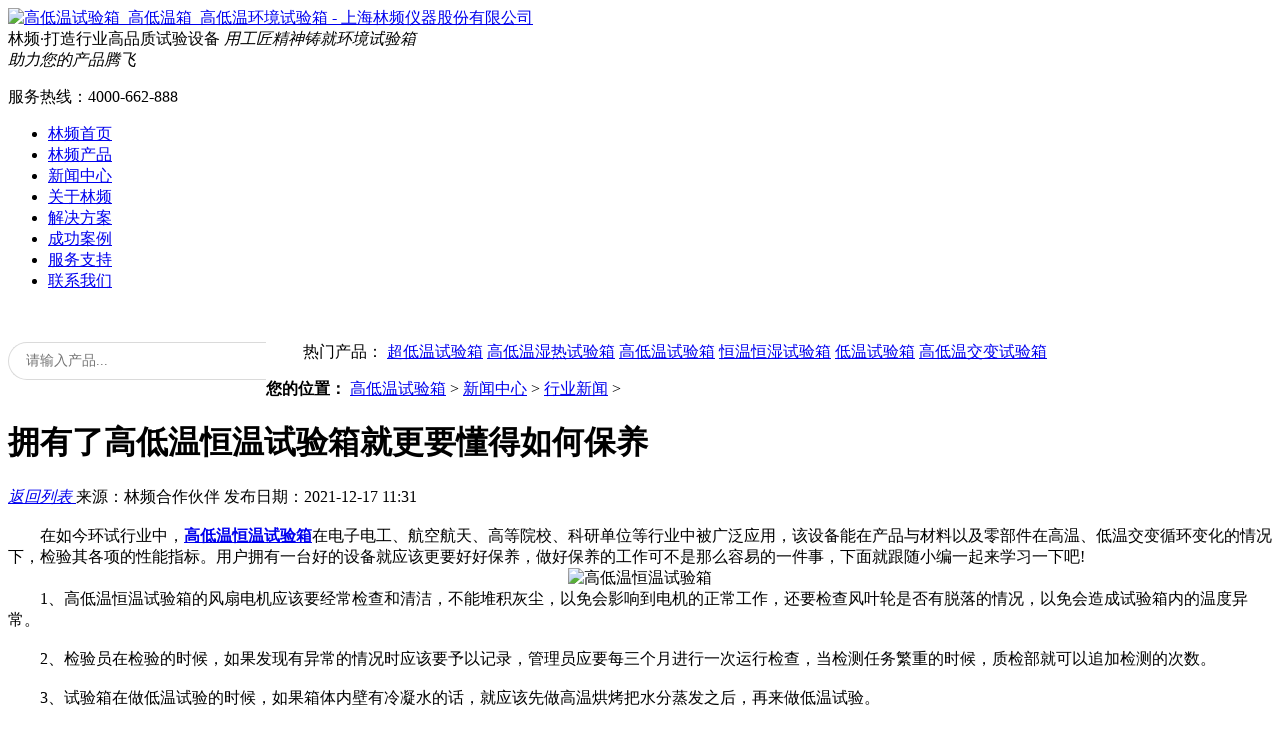

--- FILE ---
content_type: text/html
request_url: http://www.weisifuqi.com/hynews/1471.html
body_size: 26034
content:
<!DOCTYPE html><html lang="zh"><head data-base="/">
<meta http-equiv="Cache-Control" content="no-transform">
<meta http-equiv="Cache-Control" content="no-siteapp"> 
  <meta charset="UTF-8"> 
  <meta http-equiv="mobile-agent" content="format=xhtml;url=http://www.weisifuqi.com/m/view.php?aid=1471">

<script type="text/javascript">if(window.location.toString().indexOf('pref=padindex') != -1){}else{if(/AppleWebKit.*Mobile/i.test(navigator.userAgent) || (/MIDP|SymbianOS|NOKIA|SAMSUNG|LG|NEC|TCL|Alcatel|BIRD|DBTEL|Dopod|PHILIPS|HAIER|LENOVO|MOT-|Nokia|SonyEricsson|SIE-|Amoi|ZTE/.test(navigator.userAgent))){if(window.location.href.indexOf("?mobile")<0){try{if(/Android|Windows Phone|webOS|iPhone|iPod|BlackBerry/i.test(navigator.userAgent)){window.location.href="http://m.weisifuqi.com/view.php?aid=1471";}else if(/iPad/i.test(navigator.userAgent)){}else{}}catch(e){}}}}</script>
  <meta http-equiv="X-UA-Compatible" content="IE=edge"> 
  <meta name="renderer" content="webkit"> 
  <meta http-equiv="pragma" content="no-cache">

 <title>拥有了高低温恒温试验箱就更要懂得如何保养-林频仪器品牌厂家</title>
<meta name="keywords" content="高低温恒温试验箱">
<meta name="description" content="在如今环试行业中，高低温恒温试验箱在电子电工、航空航天、高等院校、科研单位等行业中被广泛应用，该设备能在产品与材料以及零部件在高温、低温交变循环变化的情况下，检验"> 
  <link href="/style/css/reset.css"  rel="stylesheet"> 
  <script src="/style/js/nsw.pc.min.js" ></script> 
  <link href="/style/css1/5ba99c3de4b03837bc1d601f.css"  rel="stylesheet">
 <script src="/style/js/template-sub-domain.js" ></script></head> 
 <body class="body-color"> 
  <style type="text/css">
 .pages {padding: 30px 0 30px;text-align: center}
.pages li {display: inline; margin:0 2px; font-size:12px}
.pages li.thisclass, .pages a:hover{padding: 3px 8px; border: 1px solid #d5ad72;	background: #d5ad72;color: #fff;text-decoration: none}
.pages a{padding: 3px 8px;border: 1px solid #CCC;background: #fff;color: #A4A4A4;line-height: 18px; font-size:12px}
.inp01 {
    width: 238px;
    height: 34px;
    line-height: 34px;
    color: #aeaeae;
    font-size: 14px;
    float: left;
    font-family: "Microsoft Yahei";
    border: 1px solid #dadada;
    border-right: 0;
    padding-left: 17px;
    border-radius: 20px 0 0 20px;
    background: #fff;
}
.inp02 {
    background: url("/style/images/t_btn1.jpg") no-repeat;
    width: 37px;
    height: 36px;
    border: 0;
    float: left;
}
.s_inp01 {
    width: 434px;
    position: relative;
    margin-top: 13px;
}
.ejdh01 ,.ejdh{    width: 100%;background: #fff;padding: 32px 0;  display:none;   position: absolute;  background: url(/style/images/bg.jpg);}
.ejdh01 div,.ejdh div{width:1200px;margin:0 auto;}
.ejdh01 div ul,.ejdh div ul{float:left;width:20%;line-height: 2.5;}
.ejdh div ul li,.ejdh div ul li{}
.ejdh div ul li a,.ejdh div ul li a{}
 </style>
 <div> 
 <div class="topWrap"> 
  <div class="header"> 
   <div class="t_top"> 
    <a class="logo" href="/" rel="nofollow">
	<img alt="高低温试验箱_高低温箱_高低温环境试验箱 - 上海林频仪器股份有限公司" src="/style/images/logo.png"></a>
    <div class="t_wz"> 
      <span>林频·打造行业高品质试验设备</span> 
     <em>用工匠精神铸就环境试验箱</em> 
    </div> 
    <div class="t_tel"> 
     <em>助力您的产品腾飞</em> 
     <p>服务热线：<span>4000-662-888</span></p> 
    </div> 
   </div> 
   <div class="nav menu"> 
    <ul> 
      
      <li> <a href="http://www.weisifuqi.com" >林频首页 </a> </li> 
        <li> 
	  <a href="http://www.weisifuqi.com/products/" >林频产品 </a> 
	  </li> 
      
      <li> 
	  <a href="http://www.weisifuqi.com/news/" >新闻中心 </a> 
	  </li> 
      
      <li> 
	  <a href="http://www.weisifuqi.com/guanyulinpin/" >关于林频 </a> 
	  </li> 
      
      <li> 
	  <a href="http://www.weisifuqi.com/solution/">解决方案 </a> 
	  </li> 
      
      <li> 
	  <a href="http://www.weisifuqi.com/success/">成功案例 </a> 
	  </li> 
      
      <li> 
	  <a href="http://www.weisifuqi.com/fuwuzhichi/" >服务支持 </a> 
	  </li> 
      
      <li> 
	  <a href="http://www.weisifuqi.com/lianxiwomen/" >联系我们 </a> 
	  </li> 
    
      
      
    </ul> 
   </div> 
  </div> 

  <div class="ejdh01">
  <div>
  <ul>
		<li><a href="http://www.weisifuqi.com/products/gdwsyx/"><b>高低温试验箱系列</b></a></li>
		<li><a href="http://www.weisifuqi.com/syx/22.html">超低温试验箱</a></li>
<li><a href="http://www.weisifuqi.com/syx/31.html">高低温湿热试验箱</a></li>
<li><a href="http://www.weisifuqi.com/syx/35.html">高低温试验箱</a></li>
<li><a href="http://www.weisifuqi.com/syx/34.html">恒温恒湿试验箱</a></li>
<li><a href="http://www.weisifuqi.com/syx/33.html">低温试验箱</a></li>

	</ul>
	<ul>
		<li><a href="http://www.weisifuqi.com/syx/"><b>试验箱系列</b></a></li>
		<li><a href="http://www.weisifuqi.com/syx/22.html">超低温试验箱</a></li>
<li><a href="http://www.weisifuqi.com/syx/31.html">高低温湿热试验箱</a></li>
<li><a href="http://www.weisifuqi.com/syx/35.html">高低温试验箱</a></li>
<li><a href="http://www.weisifuqi.com/syx/34.html">恒温恒湿试验箱</a></li>
<li><a href="http://www.weisifuqi.com/syx/33.html">低温试验箱</a></li>

	</ul>
	<ul>
		<li><a href="http://www.weisifuqi.com/lhsyx/"><b>老化箱系列</b></a></li>
		<li><a href="http://www.weisifuqi.com/lhsyx/39.html">台式氙灯老化试验箱</a></li>
<li><a href="http://www.weisifuqi.com/lhsyx/48.html">高温老化试验箱</a></li>
<li><a href="http://www.weisifuqi.com/lhsyx/47.html">鼓风干燥箱</a></li>
<li><a href="http://www.weisifuqi.com/lhsyx/46.html">真空干燥箱</a></li>
<li><a href="http://www.weisifuqi.com/lhsyx/45.html">紫外老化试验箱</a></li>

	</ul>
	<ul>
		<li><a href="http://www.weisifuqi.com/fbdz/"><b>非标定制系列</b></a></li>
		<li><a href="http://www.weisifuqi.com/fbdz/51.html">步进式高低温试验箱</a></li>
<li><a href="http://www.weisifuqi.com/fbdz/52.html">升降式滴水试验设备</a></li>
<li><a href="http://www.weisifuqi.com/fbdz/53.html">车载导航老化房</a></li>
<li><a href="http://www.weisifuqi.com/fbdz/55.html">步入式低温试验室</a></li>
<li><a href="http://www.weisifuqi.com/fbdz/56.html">汽车零部件盐雾箱</a></li>

	</ul>
	<ul>
		<li><a href="http://www.weisifuqi.com/ipfhsb/"><b>ip防护系列</b></a></li>
	<li><a href="http://www.weisifuqi.com/ipfhsb/14.html">砂尘试验箱</a></li>
<li><a href="http://www.weisifuqi.com/ipfhsb/6.html">淋雨试验箱</a></li>
<li><a href="http://www.weisifuqi.com/ipfhsb/7.html">ipx防水试验箱</a></li>
<li><a href="http://www.weisifuqi.com/ipfhsb/8.html">步入式淋雨试验箱</a></li>
<li><a href="http://www.weisifuqi.com/ipfhsb/9.html">汽车淋雨试验箱</a></li>

	</ul>
	
	</div>
	<div style="clear:both"></div>
  </div>

<div class="ejdh" >
  <div>
	<ul>
		<li><a href="http://www.weisifuqi.com/lpnews/" ><b>林频新闻</b></a></li>
	</ul>
	<ul>
		<li><a href="http://www.weisifuqi.com/hynews/" ><b>行业新闻</b></a></li>
	</ul>
	<ul>
		<li><a href="http://www.weisifuqi.com/why/" ><b>常见问题</b></a></li>
	</ul>

	</div>
	<div style="clear:both"></div>
  </div>
   
 </div> 
</div> 
<div style="clear:both;"></div>
<script type="text/javascript">
	$('.nav ul li').eq(1).mouseover(function(){
		
		$('.ejdh01').slideDown();
	}).siblings().mouseover(function(){
		$('.ejdh01').slideUp();
	});

	$('.ejdh01').mouseleave(function(){
		$(this).slideUp();
	});


	$('.nav ul li').eq(2).mouseover(function(){
		
		$('.ejdh').slideDown();
	}).siblings().mouseover(function(){
		$('.ejdh').slideUp();
	});

	$('.ejdh').mouseleave(function(){
		$(this).slideUp();
	});
	
	
	
</script>
  <div> 
 <div class=""> 
   <a href="" title=""> <img alt="" src="/style/images/banner1.jpg"  title=""> </a> 
 </div> 
</div> 
  <div class="p1-search-1 b"> 
 <div class="blk-main"> 
  <div class="blk-md blk"> 
   <form  method="post" action="http://www.weisifuqi.com/plus/search.php" name="formsearch" >
<input type='hidden' name='typeid' value="1">
   <div class="s_inp01 fr"> 
    <input class="inp01"  name="q" type="text" id="search" onkeypress="if(event.keyCode==13) {search();return false;}" placeholder="请输入产品..." type="text" value=""> 
    <input class="inp02" onclick="searchInfo()" type="submit" value=""> 
   </div> 
</form>
   <p>热门产品： 
     <a href="http://www.weisifuqi.com/syx/22.html" title="超低温试验箱|液氮深冷低">超低温试验箱</a>
<a href="http://www.weisifuqi.com/syx/31.html" title="高低温湿热试验箱|高低温">高低温湿热试验箱</a>
<a href="http://www.weisifuqi.com/syx/35.html" title="高低温试验箱|高低温试验">高低温试验箱</a>
<a href="http://www.weisifuqi.com/syx/34.html" title="恒温恒湿试验箱|恒温恒湿">恒温恒湿试验箱</a>
<a href="http://www.weisifuqi.com/syx/33.html" title="低温试验箱|低温试验设备">低温试验箱</a>
<a href="http://www.weisifuqi.com/syx/26.html" title="高低温交变试验箱|高低温">高低温交变试验箱</a>

     </p> 
  </div> 
 </div> 
  
 <!-- CSS --> 
  
</div> 
  <div class="blk-main"> 
   <div class="blk plc"> 
 <div class="p12-curmbs-1" navcrumbs=""> 
  <b> 您的位置： </b> 
 <a href='http://www.weisifuqi.com/'>高低温试验箱</a> > <a href='http://www.weisifuqi.com/news/'>新闻中心</a> > <a href='http://www.weisifuqi.com/hynews/'>行业新闻</a> > 
   
 </div> 
 <!-- css --> 
  
  
</div> 
   <div class="clear"></div> 
   <div class="blk-sm fl"> 
    <div class="p15-infocontent-1 blk"> 
 <h1 class="p15-infocontent-1-tit"> 拥有了高低温恒温试验箱就更要懂得如何保养 </h1> 
 <div class="p15-infocontent-1-bool"> 
 <i><a href="http://www.weisifuqi.com/hynews/"  title="返回列表">  返回列表 </a></i>
  <span>  来源：林频合作伙伴  
       
    </span> 
  <span>  发布日期：2021-12-17 11:31 </span> 
 </div> 
 <div class="p15-infocontent-1-con endit-content">
 <br>
 <div>
	　　在如今环试行业中，<strong><a href="http://　　在如今环试行业中，高低温恒温试验箱在电子电工、航空航天、高等院校、科研单位等行业中被广泛应用，该设备能在产品与材料以及零部件在高温、低温交变循环变化的情况下，检验其各项的性能指标。用户拥有一台好的设备就应该更要好好保养，做好保养的工作可不是那么容易的一件事，下面就跟随小编一起来学习一下吧!  　　1、高低温恒温试验箱的风扇电机应该要经常检查和清洁，不能堆积灰尘，以免会影响到电机的正常工作，还要检查风叶轮是否有脱落的情况，以免会造成试验箱内的温度异常。  　　2、检验员在检验的时候，如果发现有异常的情况时应该要予以记录，管理员应要每三个月进行一次运行检查，当检测任务繁重的时候，质检部就可以追加检测的次数。  　　3、试验箱在做低温试验的时候，如果箱体内壁有冷凝水的话，就应该先做高温烘烤把水分蒸发之后，再来做低温试验。  　　4、要在设备后面留有0.5米的空间，便于设备散热和维护工作。  　　5、试验箱在每次使用完毕之后，应该要做好设备内外的清洁工作。  　　在此小编建议应该要有专人负责高低温恒温试验箱，安装外部保护机构，并且按照产品铭牌要求提供系统电源，在设备使用完毕后切断外接电源。">高低温恒温试验箱</a></strong>在电子电工、航空航天、高等院校、科研单位等行业中被广泛应用，该设备能在产品与材料以及零部件在高温、低温交变循环变化的情况下，检验其各项的性能指标。用户拥有一台好的设备就应该更要好好保养，做好保养的工作可不是那么容易的一件事，下面就跟随小编一起来学习一下吧!</div>
<div style="text-align: center;">
	<img alt="高低温恒温试验箱" src="http://www.weisifuqi.com/uploads/allimg/211022/1111512054-0.jpg" style="width: 302px; height: 302px;" /></div>
<div>
	　　1、高低温恒温试验箱的风扇电机应该要经常检查和清洁，不能堆积灰尘，以免会影响到电机的正常工作，还要检查风叶轮是否有脱落的情况，以免会造成试验箱内的温度异常。</div>
<div>
	&nbsp;</div>
<div>
	　　2、检验员在检验的时候，如果发现有异常的情况时应该要予以记录，管理员应要每三个月进行一次运行检查，当检测任务繁重的时候，质检部就可以追加检测的次数。</div>
<div>
	&nbsp;</div>
<div>
	　　3、试验箱在做低温试验的时候，如果箱体内壁有冷凝水的话，就应该先做高温烘烤把水分蒸发之后，再来做低温试验。</div>
<div>
	&nbsp;</div>
<div>
	　　4、要在设备后面留有0.5米的空间，便于设备散热和维护工作。</div>
<div>
	&nbsp;</div>
<div>
	　　5、试验箱在每次使用完毕之后，应该要做好设备内外的清洁工作。</div>
<div>
	&nbsp;</div>
<div>
	　　在此小编建议应该要有专人负责高低温恒温试验箱，安装外部保护机构，并且按照产品铭牌要求提供系统电源，在设备使用完毕后切断外接电源。</div>
<div>
	&nbsp;</div>

 </div> 
 <div class="clear"></div> 
  
</div> 
    <div class="p14-info-3 blk"> 
 <div class="p14-info-3-tit">
   【相关推荐】 
 </div> 
 <div class="p14-info-3-list"> 
  <ul> 
    <li style="padding: 0 10px;"><a href="http://www.weisifuqi.com/hynews/1574.html" target="_blank"><span> 了解详情 > </span>操作高低温恒温试验箱时应注意的细节</a></li>
<li style="padding: 0 10px;"><a href="http://www.weisifuqi.com/hynews/1569.html" target="_blank"><span> 了解详情 > </span>高低温恒温试验箱如何操作？</a></li>
<li style="padding: 0 10px;"><a href="http://www.weisifuqi.com/hynews/1560.html" target="_blank"><span> 了解详情 > </span> 解释高低温恒温试验箱风路呼吸系统</a></li>

  </ul> 
 </div> 
  
</div> 
    <div class="p14-pagination-1 blk"> 
 <dl> 
  <dd> 
   <b><em><a href="http://www.weisifuqi.com/hynews/1470.html  " title="">  查看详情 + </a></em></b> 
   
   上一篇：<a href='http://www.weisifuqi.com/hynews/1470.html'>选购高低温测试仪器的售后不可忽略</a> 
  </dd> 
  <dt></dt> 
  <dd> 
  
   <b><em><a href="http://www.weisifuqi.com/hynews/1472.html  " title="">  查看详情 + </a></em></b> 

  下一篇：<a href='http://www.weisifuqi.com/hynews/1472.html'>高低温试验箱报警解除的方法</a> 


  </dd> 
 </dl> 
 <div class="p14-pagination-1-href">

  <!-- <span><a href="/news/" title=""> 新闻中心 </a></span>  -->
  
 </div> 
 <div class="p14-pagination-1-key"> 
	 <div style="    float: left; width: 33%;">
		<h3>公司动态</h3>
		<p> 
		  <span><a href="http://www.weisifuqi.com/lpnews/1638.html"> 高低温试验箱：提高产品抗热冲击能力的 </a></span> 
		  </p>
<p> 
		  <span><a href="http://www.weisifuqi.com/lpnews/1320.html"> 高低温测试仪的检测精度和效果的主要表 </a></span> 
		  </p>
<p> 
		  <span><a href="http://www.weisifuqi.com/lpnews/1315.html"> 简述在哪些行业广泛使用高低温检测试验 </a></span> 
		  </p>
<p> 
		  <span><a href="http://www.weisifuqi.com/lpnews/1311.html"> 高低温测试仪值得注意和考虑的三个因素 </a></span> 
		  </p>
<p> 
		  <span><a href="http://www.weisifuqi.com/lpnews/1306.html"> 高低温检测试验箱有哪些难题? </a></span> 
		  </p>
<p> 
		  <span><a href="http://www.weisifuqi.com/lpnews/1302.html"> 什么因素会影响高低温测试仪的温度? </a></span> 
		  </p>

	</div>
	<div style="    float: left; width: 33%;">
		<h3>行业新闻</h3>
		<p> 
		  <span><a href="http://www.weisifuqi.com/hynews/1645.html"> 医疗器械检测为何离不开高低温试验箱？ </a></span> 
		  </p>
<p> 
		  <span><a href="http://www.weisifuqi.com/hynews/1644.html"> 高低温试验箱对产品考核的意义何在？ </a></span> 
		  </p>
<p> 
		  <span><a href="http://www.weisifuqi.com/hynews/1642.html"> 高低温试验箱升降温速率：空载与负载状 </a></span> 
		  </p>
<p> 
		  <span><a href="http://www.weisifuqi.com/hynews/1643.html"> 地面坡度对高低温试验箱运行的影响分析 </a></span> 
		  </p>
<p> 
		  <span><a href="http://www.weisifuqi.com/hynews/1641.html">  家用产品也需要高低温试验箱吗？适用性 </a></span> 
		  </p>
<p> 
		  <span><a href="http://www.weisifuqi.com/hynews/1640.html"> 告别环境模拟难题，高低温试验箱提供一 </a></span> 
		  </p>

	</div>
	<div style="    float: left; width: 33%;">
		<h3>技术文章</h3>
		<p> 
		  <span><a href="http://www.weisifuqi.com/why/191.html"> 为什么电动车行业离不开高低温试验箱检 </a></span> 
		  </p>
<p> 
		  <span><a href="http://www.weisifuqi.com/why/166.html"> 怎么保护高低温试验箱的安全 </a></span> 
		  </p>
<p> 
		  <span><a href="http://www.weisifuqi.com/why/153.html"> 如何判断高低温试验箱制冷剂是否泄漏 </a></span> 
		  </p>
<p> 
		  <span><a href="http://www.weisifuqi.com/why/131.html"> 恒温恒湿箱报警怎么办 </a></span> 
		  </p>
<p> 
		  <span><a href="http://www.weisifuqi.com/why/124.html"> 导致高低温试验箱降温速度慢的因素有哪 </a></span> 
		  </p>
<p> 
		  <span><a href="http://www.weisifuqi.com/why/120.html"> 恒温恒湿试验试验箱湿度显示100%或做低湿 </a></span> 
		  </p>

	</div>
 </div> 
 <div class="clear"> 
 </div> 
  
</div> 
   </div> 
   <div class="blk-xs fr"> 
    <div class="fdh-01 blk"> 
 <div class="fdh-01-tit"> 
  <h3>产品分类</h3> 
 </div> 
 <div class="fdh-01-nav" navvicefocus1=""> 
   <div class="fdh-01-nav-one"> 
   <h3><a href="http://www.weisifuqi.com/syx/" title="试验箱系列"> 试验箱系列</a></h3>
	 <dl > 
     <!-- 2级 --> 
      <dt> 
       <a href="http://www.weisifuqi.com/syx/22.html" title="超低温试验箱|液氮深冷低温箱|超低温冷"> 超低温试验箱 </a> 
      </dt>
<dt> 
       <a href="http://www.weisifuqi.com/syx/31.html" title="高低温湿热试验箱|高低温湿热测试箱|高"> 高低温湿热试验箱 </a> 
      </dt>
<dt> 
       <a href="http://www.weisifuqi.com/syx/35.html" title="高低温试验箱|高低温试验机|高低温测试"> 高低温试验箱 </a> 
      </dt>
<dt> 
       <a href="http://www.weisifuqi.com/syx/34.html" title="恒温恒湿试验箱|恒温恒湿试验机|恒温恒"> 恒温恒湿试验箱 </a> 
      </dt>
<dt> 
       <a href="http://www.weisifuqi.com/syx/33.html" title="低温试验箱|低温试验设备|低温箱"> 低温试验箱 </a> 
      </dt>

    </dl> 
   </div> 

   <div class="fdh-01-nav-one"> 
   <h3><a href="http://www.weisifuqi.com/lhsyx/" title="老化箱系列"> 老化箱系列</a></h3>
	 <dl > 
     <!-- 2级 --> 
      <dt> 
       <a href="http://www.weisifuqi.com/lhsyx/39.html" title="台式氙灯老化试验箱|小型氙灯老化试验箱"> 台式氙灯老化试验箱 </a> 
      </dt>
<dt> 
       <a href="http://www.weisifuqi.com/lhsyx/48.html" title="高温老化试验箱|高温箱|高温试验箱"> 高温老化试验箱 </a> 
      </dt>
<dt> 
       <a href="http://www.weisifuqi.com/lhsyx/47.html" title="鼓风干燥箱|热风循环烘箱|实验室烘箱"> 鼓风干燥箱 </a> 
      </dt>
<dt> 
       <a href="http://www.weisifuqi.com/lhsyx/46.html" title="真空干燥箱|真空烘箱|真空箱"> 真空干燥箱 </a> 
      </dt>
<dt> 
       <a href="http://www.weisifuqi.com/lhsyx/45.html" title="紫外老化试验箱|紫外光耐气候试验箱|紫"> 紫外老化试验箱 </a> 
      </dt>

    </dl> 
   </div> 

   <div class="fdh-01-nav-one"> 
   <h3><a href="http://www.weisifuqi.com/fbdz/" title="非标定制系列"> 非标定制系列</a></h3>
	 <dl > 
     <!-- 2级 --> 
      <dt> 
       <a href="http://www.weisifuqi.com/fbdz/51.html" title="步进式高低温试验箱|双开门高低温试验箱"> 步进式高低温试验箱 </a> 
      </dt>
<dt> 
       <a href="http://www.weisifuqi.com/fbdz/52.html" title="升降式滴水试验设备|可升降滴水设备"> 升降式滴水试验设备 </a> 
      </dt>
<dt> 
       <a href="http://www.weisifuqi.com/fbdz/53.html" title="车载导航老化房|整车老化实验舱|车载导"> 车载导航老化房 </a> 
      </dt>
<dt> 
       <a href="http://www.weisifuqi.com/fbdz/55.html" title="步入式低温试验室|大型低温试验箱|步入"> 步入式低温试验室 </a> 
      </dt>
<dt> 
       <a href="http://www.weisifuqi.com/fbdz/56.html" title="汽车零部件盐雾箱|汽车部件腐蚀试验箱"> 汽车零部件盐雾箱 </a> 
      </dt>

    </dl> 
   </div> 

   <div class="fdh-01-nav-one"> 
   <h3><a href="http://www.weisifuqi.com/ipfhsb/" title="ip防护系列"> ip防护系列</a></h3>
	 <dl > 
     <!-- 2级 --> 
      <dt> 
       <a href="http://www.weisifuqi.com/ipfhsb/14.html" title="砂尘试验箱|防尘试验箱|沙尘试验箱"> 砂尘试验箱 </a> 
      </dt>
<dt> 
       <a href="http://www.weisifuqi.com/ipfhsb/6.html" title="淋雨试验箱|箱式淋雨试验箱|淋雨箱"> 淋雨试验箱 </a> 
      </dt>
<dt> 
       <a href="http://www.weisifuqi.com/ipfhsb/7.html" title="ipx防水试验箱|耐水试验箱|防水试验设备"> ipx防水试验箱 </a> 
      </dt>
<dt> 
       <a href="http://www.weisifuqi.com/ipfhsb/8.html" title="步入式淋雨试验箱,大型淋雨试验箱,淋雨"> 步入式淋雨试验箱 </a> 
      </dt>
<dt> 
       <a href="http://www.weisifuqi.com/ipfhsb/9.html" title="汽车淋雨试验箱|整车淋雨试验室|汽车防"> 汽车淋雨试验箱 </a> 
      </dt>

    </dl> 
   </div> 

   <div class="fdh-01-nav-one"> 
   <h3><a href="http://www.weisifuqi.com/zddl/" title="振动跌落系列"> 振动跌落系列</a></h3>
	 <dl > 
     <!-- 2级 --> 
      <dt> 
       <a href="http://www.weisifuqi.com/zddl/50.html" title="振动试验台|振动机|振动测试台"> 振动试验台 </a> 
      </dt>
<dt> 
       <a href="http://www.weisifuqi.com/zddl/49.html" title="双翼跌落试验机|包装跌落试验机|跌落试"> 双翼跌落试验机 </a> 
      </dt>

    </dl> 
   </div> 

 </div> 
 <div class="clear"></div> 
</div> 
    <div class="contact-z1 blk"> 
 <p> 咨询热线 </p> 
 <span> 4000-662-888 </span> 
  
</div> 
   </div> 
   <div class="clear"></div> 
  </div> 
      <div> 
 <div class="footWrap"> 
  <div class="footer"> 
   <div class="ft_l"> 
    <i><img alt="" src="/style/images/logo4.png" ></i> 
    <p>4000 662 888</p> 
    <span>上海林频仪器股份有限公司<em>版权所有</em><br> 备案号：<a href="http://beian.miit.gov.cn/" rel="nofollow" target="_blank">沪ICP备08003214号 </a>  <a href="/sitemap.xml" target="_blank" rel="nofollow">网站地图</a> </span> 
   </div> 
   <div class="ft_c"> 
    <ul> 
		 <li> <a href="http://www.weisifuqi.com" target="_blank" >林频首页</a> </li>
      <li> <a href="http://www.weisifuqi.com/products/" >林频产品</a> </li> 
      
      <li> <a href="http://www.weisifuqi.com/news/" >新闻中心</a> </li> 
      
      <li> <a href="http://www.weisifuqi.com/guanyulinpin/" >关于林频</a> </li> 
      
      <li> <a href="http://www.weisifuqi.com/solution/" >解决方案</a> </li> 
      
      <li> <a href="http://www.weisifuqi.com/success/" >成功案例</a> </li> 
      
      <li> <a href="http://www.weisifuqi.com/fuwuzhichi/" >服务支持</a> </li> 
      
      <li> <a href="http://www.weisifuqi.com/lianxiwomen/">联系我们</a> </li> 
      
      <li> <a href="http://www.weisifuqi.com/syx/22.html" target="_blank">超低温试验箱</a> </li>
<li> <a href="http://www.weisifuqi.com/syx/31.html" target="_blank">高低温湿热试验箱</a> </li>
<li> <a href="http://www.weisifuqi.com/syx/35.html" target="_blank">高低温试验箱</a> </li>
<li> <a href="http://www.weisifuqi.com/syx/34.html" target="_blank">恒温恒湿试验箱</a> </li>
<li> <a href="http://www.weisifuqi.com/syx/33.html" target="_blank">低温试验箱</a> </li>
<li> <a href="http://www.weisifuqi.com/syx/26.html" target="_blank">高低温交变试验箱</a> </li>

      
    </ul> 
	<div style="clear:both"></div>
    <p>传真号码：86-21-34097666<br>E-Mail：linpin@linpin.com<br>公司地址：上海市奉贤区展工路888号</p> 
   </div> 
   <div class="ft_r"> 
    <span><img src="/style/images/weixin.png" ><em>微信公众号</em></span> 
    <p>公司秉承“试验只为进步”的发展理念<br>林频仪器·打造高品质试验设备！
     
      </p> 
   </div> 
  </div> 
  <div class="clear"></div> 
 </div> 
  
</div> 

 <script language="javascript" src="http://dft.zoosnet.net/JS/LsJS.aspx?siteid=DFT49301648&float=1&lng=cn"></script>
<script>
var _hmt = _hmt || [];
(function() {
  var hm = document.createElement("script");
  hm.src = "https://hm.baidu.com/hm.js?70442d13119cc1ed8ab2503f65074348";
  var s = document.getElementsByTagName("script")[0]; 
  s.parentNode.insertBefore(hm, s);
})();
</script>

  <script type="text/javascript" src="http://www.linpin.com/swt/qtdibu.js"></script>


 </body>
 </html>